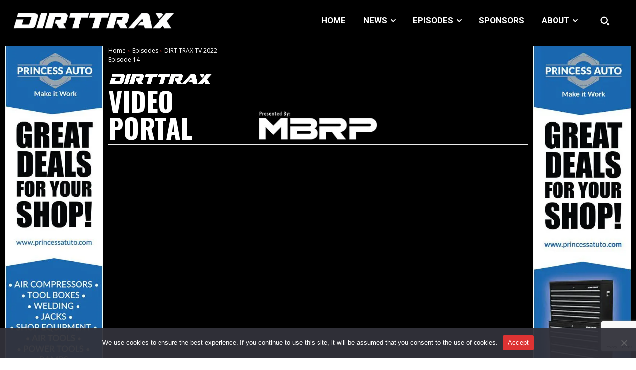

--- FILE ---
content_type: text/html; charset=utf-8
request_url: https://www.google.com/recaptcha/api2/anchor?ar=1&k=6LfbV7gfAAAAAPDX9AGM_06YsfL1ZWyq70Wiug7Z&co=aHR0cHM6Ly93d3cuYXR2bWFnLmNvbTo0NDM.&hl=en&v=N67nZn4AqZkNcbeMu4prBgzg&size=invisible&anchor-ms=20000&execute-ms=30000&cb=u35cjrxgfqgt
body_size: 48822
content:
<!DOCTYPE HTML><html dir="ltr" lang="en"><head><meta http-equiv="Content-Type" content="text/html; charset=UTF-8">
<meta http-equiv="X-UA-Compatible" content="IE=edge">
<title>reCAPTCHA</title>
<style type="text/css">
/* cyrillic-ext */
@font-face {
  font-family: 'Roboto';
  font-style: normal;
  font-weight: 400;
  font-stretch: 100%;
  src: url(//fonts.gstatic.com/s/roboto/v48/KFO7CnqEu92Fr1ME7kSn66aGLdTylUAMa3GUBHMdazTgWw.woff2) format('woff2');
  unicode-range: U+0460-052F, U+1C80-1C8A, U+20B4, U+2DE0-2DFF, U+A640-A69F, U+FE2E-FE2F;
}
/* cyrillic */
@font-face {
  font-family: 'Roboto';
  font-style: normal;
  font-weight: 400;
  font-stretch: 100%;
  src: url(//fonts.gstatic.com/s/roboto/v48/KFO7CnqEu92Fr1ME7kSn66aGLdTylUAMa3iUBHMdazTgWw.woff2) format('woff2');
  unicode-range: U+0301, U+0400-045F, U+0490-0491, U+04B0-04B1, U+2116;
}
/* greek-ext */
@font-face {
  font-family: 'Roboto';
  font-style: normal;
  font-weight: 400;
  font-stretch: 100%;
  src: url(//fonts.gstatic.com/s/roboto/v48/KFO7CnqEu92Fr1ME7kSn66aGLdTylUAMa3CUBHMdazTgWw.woff2) format('woff2');
  unicode-range: U+1F00-1FFF;
}
/* greek */
@font-face {
  font-family: 'Roboto';
  font-style: normal;
  font-weight: 400;
  font-stretch: 100%;
  src: url(//fonts.gstatic.com/s/roboto/v48/KFO7CnqEu92Fr1ME7kSn66aGLdTylUAMa3-UBHMdazTgWw.woff2) format('woff2');
  unicode-range: U+0370-0377, U+037A-037F, U+0384-038A, U+038C, U+038E-03A1, U+03A3-03FF;
}
/* math */
@font-face {
  font-family: 'Roboto';
  font-style: normal;
  font-weight: 400;
  font-stretch: 100%;
  src: url(//fonts.gstatic.com/s/roboto/v48/KFO7CnqEu92Fr1ME7kSn66aGLdTylUAMawCUBHMdazTgWw.woff2) format('woff2');
  unicode-range: U+0302-0303, U+0305, U+0307-0308, U+0310, U+0312, U+0315, U+031A, U+0326-0327, U+032C, U+032F-0330, U+0332-0333, U+0338, U+033A, U+0346, U+034D, U+0391-03A1, U+03A3-03A9, U+03B1-03C9, U+03D1, U+03D5-03D6, U+03F0-03F1, U+03F4-03F5, U+2016-2017, U+2034-2038, U+203C, U+2040, U+2043, U+2047, U+2050, U+2057, U+205F, U+2070-2071, U+2074-208E, U+2090-209C, U+20D0-20DC, U+20E1, U+20E5-20EF, U+2100-2112, U+2114-2115, U+2117-2121, U+2123-214F, U+2190, U+2192, U+2194-21AE, U+21B0-21E5, U+21F1-21F2, U+21F4-2211, U+2213-2214, U+2216-22FF, U+2308-230B, U+2310, U+2319, U+231C-2321, U+2336-237A, U+237C, U+2395, U+239B-23B7, U+23D0, U+23DC-23E1, U+2474-2475, U+25AF, U+25B3, U+25B7, U+25BD, U+25C1, U+25CA, U+25CC, U+25FB, U+266D-266F, U+27C0-27FF, U+2900-2AFF, U+2B0E-2B11, U+2B30-2B4C, U+2BFE, U+3030, U+FF5B, U+FF5D, U+1D400-1D7FF, U+1EE00-1EEFF;
}
/* symbols */
@font-face {
  font-family: 'Roboto';
  font-style: normal;
  font-weight: 400;
  font-stretch: 100%;
  src: url(//fonts.gstatic.com/s/roboto/v48/KFO7CnqEu92Fr1ME7kSn66aGLdTylUAMaxKUBHMdazTgWw.woff2) format('woff2');
  unicode-range: U+0001-000C, U+000E-001F, U+007F-009F, U+20DD-20E0, U+20E2-20E4, U+2150-218F, U+2190, U+2192, U+2194-2199, U+21AF, U+21E6-21F0, U+21F3, U+2218-2219, U+2299, U+22C4-22C6, U+2300-243F, U+2440-244A, U+2460-24FF, U+25A0-27BF, U+2800-28FF, U+2921-2922, U+2981, U+29BF, U+29EB, U+2B00-2BFF, U+4DC0-4DFF, U+FFF9-FFFB, U+10140-1018E, U+10190-1019C, U+101A0, U+101D0-101FD, U+102E0-102FB, U+10E60-10E7E, U+1D2C0-1D2D3, U+1D2E0-1D37F, U+1F000-1F0FF, U+1F100-1F1AD, U+1F1E6-1F1FF, U+1F30D-1F30F, U+1F315, U+1F31C, U+1F31E, U+1F320-1F32C, U+1F336, U+1F378, U+1F37D, U+1F382, U+1F393-1F39F, U+1F3A7-1F3A8, U+1F3AC-1F3AF, U+1F3C2, U+1F3C4-1F3C6, U+1F3CA-1F3CE, U+1F3D4-1F3E0, U+1F3ED, U+1F3F1-1F3F3, U+1F3F5-1F3F7, U+1F408, U+1F415, U+1F41F, U+1F426, U+1F43F, U+1F441-1F442, U+1F444, U+1F446-1F449, U+1F44C-1F44E, U+1F453, U+1F46A, U+1F47D, U+1F4A3, U+1F4B0, U+1F4B3, U+1F4B9, U+1F4BB, U+1F4BF, U+1F4C8-1F4CB, U+1F4D6, U+1F4DA, U+1F4DF, U+1F4E3-1F4E6, U+1F4EA-1F4ED, U+1F4F7, U+1F4F9-1F4FB, U+1F4FD-1F4FE, U+1F503, U+1F507-1F50B, U+1F50D, U+1F512-1F513, U+1F53E-1F54A, U+1F54F-1F5FA, U+1F610, U+1F650-1F67F, U+1F687, U+1F68D, U+1F691, U+1F694, U+1F698, U+1F6AD, U+1F6B2, U+1F6B9-1F6BA, U+1F6BC, U+1F6C6-1F6CF, U+1F6D3-1F6D7, U+1F6E0-1F6EA, U+1F6F0-1F6F3, U+1F6F7-1F6FC, U+1F700-1F7FF, U+1F800-1F80B, U+1F810-1F847, U+1F850-1F859, U+1F860-1F887, U+1F890-1F8AD, U+1F8B0-1F8BB, U+1F8C0-1F8C1, U+1F900-1F90B, U+1F93B, U+1F946, U+1F984, U+1F996, U+1F9E9, U+1FA00-1FA6F, U+1FA70-1FA7C, U+1FA80-1FA89, U+1FA8F-1FAC6, U+1FACE-1FADC, U+1FADF-1FAE9, U+1FAF0-1FAF8, U+1FB00-1FBFF;
}
/* vietnamese */
@font-face {
  font-family: 'Roboto';
  font-style: normal;
  font-weight: 400;
  font-stretch: 100%;
  src: url(//fonts.gstatic.com/s/roboto/v48/KFO7CnqEu92Fr1ME7kSn66aGLdTylUAMa3OUBHMdazTgWw.woff2) format('woff2');
  unicode-range: U+0102-0103, U+0110-0111, U+0128-0129, U+0168-0169, U+01A0-01A1, U+01AF-01B0, U+0300-0301, U+0303-0304, U+0308-0309, U+0323, U+0329, U+1EA0-1EF9, U+20AB;
}
/* latin-ext */
@font-face {
  font-family: 'Roboto';
  font-style: normal;
  font-weight: 400;
  font-stretch: 100%;
  src: url(//fonts.gstatic.com/s/roboto/v48/KFO7CnqEu92Fr1ME7kSn66aGLdTylUAMa3KUBHMdazTgWw.woff2) format('woff2');
  unicode-range: U+0100-02BA, U+02BD-02C5, U+02C7-02CC, U+02CE-02D7, U+02DD-02FF, U+0304, U+0308, U+0329, U+1D00-1DBF, U+1E00-1E9F, U+1EF2-1EFF, U+2020, U+20A0-20AB, U+20AD-20C0, U+2113, U+2C60-2C7F, U+A720-A7FF;
}
/* latin */
@font-face {
  font-family: 'Roboto';
  font-style: normal;
  font-weight: 400;
  font-stretch: 100%;
  src: url(//fonts.gstatic.com/s/roboto/v48/KFO7CnqEu92Fr1ME7kSn66aGLdTylUAMa3yUBHMdazQ.woff2) format('woff2');
  unicode-range: U+0000-00FF, U+0131, U+0152-0153, U+02BB-02BC, U+02C6, U+02DA, U+02DC, U+0304, U+0308, U+0329, U+2000-206F, U+20AC, U+2122, U+2191, U+2193, U+2212, U+2215, U+FEFF, U+FFFD;
}
/* cyrillic-ext */
@font-face {
  font-family: 'Roboto';
  font-style: normal;
  font-weight: 500;
  font-stretch: 100%;
  src: url(//fonts.gstatic.com/s/roboto/v48/KFO7CnqEu92Fr1ME7kSn66aGLdTylUAMa3GUBHMdazTgWw.woff2) format('woff2');
  unicode-range: U+0460-052F, U+1C80-1C8A, U+20B4, U+2DE0-2DFF, U+A640-A69F, U+FE2E-FE2F;
}
/* cyrillic */
@font-face {
  font-family: 'Roboto';
  font-style: normal;
  font-weight: 500;
  font-stretch: 100%;
  src: url(//fonts.gstatic.com/s/roboto/v48/KFO7CnqEu92Fr1ME7kSn66aGLdTylUAMa3iUBHMdazTgWw.woff2) format('woff2');
  unicode-range: U+0301, U+0400-045F, U+0490-0491, U+04B0-04B1, U+2116;
}
/* greek-ext */
@font-face {
  font-family: 'Roboto';
  font-style: normal;
  font-weight: 500;
  font-stretch: 100%;
  src: url(//fonts.gstatic.com/s/roboto/v48/KFO7CnqEu92Fr1ME7kSn66aGLdTylUAMa3CUBHMdazTgWw.woff2) format('woff2');
  unicode-range: U+1F00-1FFF;
}
/* greek */
@font-face {
  font-family: 'Roboto';
  font-style: normal;
  font-weight: 500;
  font-stretch: 100%;
  src: url(//fonts.gstatic.com/s/roboto/v48/KFO7CnqEu92Fr1ME7kSn66aGLdTylUAMa3-UBHMdazTgWw.woff2) format('woff2');
  unicode-range: U+0370-0377, U+037A-037F, U+0384-038A, U+038C, U+038E-03A1, U+03A3-03FF;
}
/* math */
@font-face {
  font-family: 'Roboto';
  font-style: normal;
  font-weight: 500;
  font-stretch: 100%;
  src: url(//fonts.gstatic.com/s/roboto/v48/KFO7CnqEu92Fr1ME7kSn66aGLdTylUAMawCUBHMdazTgWw.woff2) format('woff2');
  unicode-range: U+0302-0303, U+0305, U+0307-0308, U+0310, U+0312, U+0315, U+031A, U+0326-0327, U+032C, U+032F-0330, U+0332-0333, U+0338, U+033A, U+0346, U+034D, U+0391-03A1, U+03A3-03A9, U+03B1-03C9, U+03D1, U+03D5-03D6, U+03F0-03F1, U+03F4-03F5, U+2016-2017, U+2034-2038, U+203C, U+2040, U+2043, U+2047, U+2050, U+2057, U+205F, U+2070-2071, U+2074-208E, U+2090-209C, U+20D0-20DC, U+20E1, U+20E5-20EF, U+2100-2112, U+2114-2115, U+2117-2121, U+2123-214F, U+2190, U+2192, U+2194-21AE, U+21B0-21E5, U+21F1-21F2, U+21F4-2211, U+2213-2214, U+2216-22FF, U+2308-230B, U+2310, U+2319, U+231C-2321, U+2336-237A, U+237C, U+2395, U+239B-23B7, U+23D0, U+23DC-23E1, U+2474-2475, U+25AF, U+25B3, U+25B7, U+25BD, U+25C1, U+25CA, U+25CC, U+25FB, U+266D-266F, U+27C0-27FF, U+2900-2AFF, U+2B0E-2B11, U+2B30-2B4C, U+2BFE, U+3030, U+FF5B, U+FF5D, U+1D400-1D7FF, U+1EE00-1EEFF;
}
/* symbols */
@font-face {
  font-family: 'Roboto';
  font-style: normal;
  font-weight: 500;
  font-stretch: 100%;
  src: url(//fonts.gstatic.com/s/roboto/v48/KFO7CnqEu92Fr1ME7kSn66aGLdTylUAMaxKUBHMdazTgWw.woff2) format('woff2');
  unicode-range: U+0001-000C, U+000E-001F, U+007F-009F, U+20DD-20E0, U+20E2-20E4, U+2150-218F, U+2190, U+2192, U+2194-2199, U+21AF, U+21E6-21F0, U+21F3, U+2218-2219, U+2299, U+22C4-22C6, U+2300-243F, U+2440-244A, U+2460-24FF, U+25A0-27BF, U+2800-28FF, U+2921-2922, U+2981, U+29BF, U+29EB, U+2B00-2BFF, U+4DC0-4DFF, U+FFF9-FFFB, U+10140-1018E, U+10190-1019C, U+101A0, U+101D0-101FD, U+102E0-102FB, U+10E60-10E7E, U+1D2C0-1D2D3, U+1D2E0-1D37F, U+1F000-1F0FF, U+1F100-1F1AD, U+1F1E6-1F1FF, U+1F30D-1F30F, U+1F315, U+1F31C, U+1F31E, U+1F320-1F32C, U+1F336, U+1F378, U+1F37D, U+1F382, U+1F393-1F39F, U+1F3A7-1F3A8, U+1F3AC-1F3AF, U+1F3C2, U+1F3C4-1F3C6, U+1F3CA-1F3CE, U+1F3D4-1F3E0, U+1F3ED, U+1F3F1-1F3F3, U+1F3F5-1F3F7, U+1F408, U+1F415, U+1F41F, U+1F426, U+1F43F, U+1F441-1F442, U+1F444, U+1F446-1F449, U+1F44C-1F44E, U+1F453, U+1F46A, U+1F47D, U+1F4A3, U+1F4B0, U+1F4B3, U+1F4B9, U+1F4BB, U+1F4BF, U+1F4C8-1F4CB, U+1F4D6, U+1F4DA, U+1F4DF, U+1F4E3-1F4E6, U+1F4EA-1F4ED, U+1F4F7, U+1F4F9-1F4FB, U+1F4FD-1F4FE, U+1F503, U+1F507-1F50B, U+1F50D, U+1F512-1F513, U+1F53E-1F54A, U+1F54F-1F5FA, U+1F610, U+1F650-1F67F, U+1F687, U+1F68D, U+1F691, U+1F694, U+1F698, U+1F6AD, U+1F6B2, U+1F6B9-1F6BA, U+1F6BC, U+1F6C6-1F6CF, U+1F6D3-1F6D7, U+1F6E0-1F6EA, U+1F6F0-1F6F3, U+1F6F7-1F6FC, U+1F700-1F7FF, U+1F800-1F80B, U+1F810-1F847, U+1F850-1F859, U+1F860-1F887, U+1F890-1F8AD, U+1F8B0-1F8BB, U+1F8C0-1F8C1, U+1F900-1F90B, U+1F93B, U+1F946, U+1F984, U+1F996, U+1F9E9, U+1FA00-1FA6F, U+1FA70-1FA7C, U+1FA80-1FA89, U+1FA8F-1FAC6, U+1FACE-1FADC, U+1FADF-1FAE9, U+1FAF0-1FAF8, U+1FB00-1FBFF;
}
/* vietnamese */
@font-face {
  font-family: 'Roboto';
  font-style: normal;
  font-weight: 500;
  font-stretch: 100%;
  src: url(//fonts.gstatic.com/s/roboto/v48/KFO7CnqEu92Fr1ME7kSn66aGLdTylUAMa3OUBHMdazTgWw.woff2) format('woff2');
  unicode-range: U+0102-0103, U+0110-0111, U+0128-0129, U+0168-0169, U+01A0-01A1, U+01AF-01B0, U+0300-0301, U+0303-0304, U+0308-0309, U+0323, U+0329, U+1EA0-1EF9, U+20AB;
}
/* latin-ext */
@font-face {
  font-family: 'Roboto';
  font-style: normal;
  font-weight: 500;
  font-stretch: 100%;
  src: url(//fonts.gstatic.com/s/roboto/v48/KFO7CnqEu92Fr1ME7kSn66aGLdTylUAMa3KUBHMdazTgWw.woff2) format('woff2');
  unicode-range: U+0100-02BA, U+02BD-02C5, U+02C7-02CC, U+02CE-02D7, U+02DD-02FF, U+0304, U+0308, U+0329, U+1D00-1DBF, U+1E00-1E9F, U+1EF2-1EFF, U+2020, U+20A0-20AB, U+20AD-20C0, U+2113, U+2C60-2C7F, U+A720-A7FF;
}
/* latin */
@font-face {
  font-family: 'Roboto';
  font-style: normal;
  font-weight: 500;
  font-stretch: 100%;
  src: url(//fonts.gstatic.com/s/roboto/v48/KFO7CnqEu92Fr1ME7kSn66aGLdTylUAMa3yUBHMdazQ.woff2) format('woff2');
  unicode-range: U+0000-00FF, U+0131, U+0152-0153, U+02BB-02BC, U+02C6, U+02DA, U+02DC, U+0304, U+0308, U+0329, U+2000-206F, U+20AC, U+2122, U+2191, U+2193, U+2212, U+2215, U+FEFF, U+FFFD;
}
/* cyrillic-ext */
@font-face {
  font-family: 'Roboto';
  font-style: normal;
  font-weight: 900;
  font-stretch: 100%;
  src: url(//fonts.gstatic.com/s/roboto/v48/KFO7CnqEu92Fr1ME7kSn66aGLdTylUAMa3GUBHMdazTgWw.woff2) format('woff2');
  unicode-range: U+0460-052F, U+1C80-1C8A, U+20B4, U+2DE0-2DFF, U+A640-A69F, U+FE2E-FE2F;
}
/* cyrillic */
@font-face {
  font-family: 'Roboto';
  font-style: normal;
  font-weight: 900;
  font-stretch: 100%;
  src: url(//fonts.gstatic.com/s/roboto/v48/KFO7CnqEu92Fr1ME7kSn66aGLdTylUAMa3iUBHMdazTgWw.woff2) format('woff2');
  unicode-range: U+0301, U+0400-045F, U+0490-0491, U+04B0-04B1, U+2116;
}
/* greek-ext */
@font-face {
  font-family: 'Roboto';
  font-style: normal;
  font-weight: 900;
  font-stretch: 100%;
  src: url(//fonts.gstatic.com/s/roboto/v48/KFO7CnqEu92Fr1ME7kSn66aGLdTylUAMa3CUBHMdazTgWw.woff2) format('woff2');
  unicode-range: U+1F00-1FFF;
}
/* greek */
@font-face {
  font-family: 'Roboto';
  font-style: normal;
  font-weight: 900;
  font-stretch: 100%;
  src: url(//fonts.gstatic.com/s/roboto/v48/KFO7CnqEu92Fr1ME7kSn66aGLdTylUAMa3-UBHMdazTgWw.woff2) format('woff2');
  unicode-range: U+0370-0377, U+037A-037F, U+0384-038A, U+038C, U+038E-03A1, U+03A3-03FF;
}
/* math */
@font-face {
  font-family: 'Roboto';
  font-style: normal;
  font-weight: 900;
  font-stretch: 100%;
  src: url(//fonts.gstatic.com/s/roboto/v48/KFO7CnqEu92Fr1ME7kSn66aGLdTylUAMawCUBHMdazTgWw.woff2) format('woff2');
  unicode-range: U+0302-0303, U+0305, U+0307-0308, U+0310, U+0312, U+0315, U+031A, U+0326-0327, U+032C, U+032F-0330, U+0332-0333, U+0338, U+033A, U+0346, U+034D, U+0391-03A1, U+03A3-03A9, U+03B1-03C9, U+03D1, U+03D5-03D6, U+03F0-03F1, U+03F4-03F5, U+2016-2017, U+2034-2038, U+203C, U+2040, U+2043, U+2047, U+2050, U+2057, U+205F, U+2070-2071, U+2074-208E, U+2090-209C, U+20D0-20DC, U+20E1, U+20E5-20EF, U+2100-2112, U+2114-2115, U+2117-2121, U+2123-214F, U+2190, U+2192, U+2194-21AE, U+21B0-21E5, U+21F1-21F2, U+21F4-2211, U+2213-2214, U+2216-22FF, U+2308-230B, U+2310, U+2319, U+231C-2321, U+2336-237A, U+237C, U+2395, U+239B-23B7, U+23D0, U+23DC-23E1, U+2474-2475, U+25AF, U+25B3, U+25B7, U+25BD, U+25C1, U+25CA, U+25CC, U+25FB, U+266D-266F, U+27C0-27FF, U+2900-2AFF, U+2B0E-2B11, U+2B30-2B4C, U+2BFE, U+3030, U+FF5B, U+FF5D, U+1D400-1D7FF, U+1EE00-1EEFF;
}
/* symbols */
@font-face {
  font-family: 'Roboto';
  font-style: normal;
  font-weight: 900;
  font-stretch: 100%;
  src: url(//fonts.gstatic.com/s/roboto/v48/KFO7CnqEu92Fr1ME7kSn66aGLdTylUAMaxKUBHMdazTgWw.woff2) format('woff2');
  unicode-range: U+0001-000C, U+000E-001F, U+007F-009F, U+20DD-20E0, U+20E2-20E4, U+2150-218F, U+2190, U+2192, U+2194-2199, U+21AF, U+21E6-21F0, U+21F3, U+2218-2219, U+2299, U+22C4-22C6, U+2300-243F, U+2440-244A, U+2460-24FF, U+25A0-27BF, U+2800-28FF, U+2921-2922, U+2981, U+29BF, U+29EB, U+2B00-2BFF, U+4DC0-4DFF, U+FFF9-FFFB, U+10140-1018E, U+10190-1019C, U+101A0, U+101D0-101FD, U+102E0-102FB, U+10E60-10E7E, U+1D2C0-1D2D3, U+1D2E0-1D37F, U+1F000-1F0FF, U+1F100-1F1AD, U+1F1E6-1F1FF, U+1F30D-1F30F, U+1F315, U+1F31C, U+1F31E, U+1F320-1F32C, U+1F336, U+1F378, U+1F37D, U+1F382, U+1F393-1F39F, U+1F3A7-1F3A8, U+1F3AC-1F3AF, U+1F3C2, U+1F3C4-1F3C6, U+1F3CA-1F3CE, U+1F3D4-1F3E0, U+1F3ED, U+1F3F1-1F3F3, U+1F3F5-1F3F7, U+1F408, U+1F415, U+1F41F, U+1F426, U+1F43F, U+1F441-1F442, U+1F444, U+1F446-1F449, U+1F44C-1F44E, U+1F453, U+1F46A, U+1F47D, U+1F4A3, U+1F4B0, U+1F4B3, U+1F4B9, U+1F4BB, U+1F4BF, U+1F4C8-1F4CB, U+1F4D6, U+1F4DA, U+1F4DF, U+1F4E3-1F4E6, U+1F4EA-1F4ED, U+1F4F7, U+1F4F9-1F4FB, U+1F4FD-1F4FE, U+1F503, U+1F507-1F50B, U+1F50D, U+1F512-1F513, U+1F53E-1F54A, U+1F54F-1F5FA, U+1F610, U+1F650-1F67F, U+1F687, U+1F68D, U+1F691, U+1F694, U+1F698, U+1F6AD, U+1F6B2, U+1F6B9-1F6BA, U+1F6BC, U+1F6C6-1F6CF, U+1F6D3-1F6D7, U+1F6E0-1F6EA, U+1F6F0-1F6F3, U+1F6F7-1F6FC, U+1F700-1F7FF, U+1F800-1F80B, U+1F810-1F847, U+1F850-1F859, U+1F860-1F887, U+1F890-1F8AD, U+1F8B0-1F8BB, U+1F8C0-1F8C1, U+1F900-1F90B, U+1F93B, U+1F946, U+1F984, U+1F996, U+1F9E9, U+1FA00-1FA6F, U+1FA70-1FA7C, U+1FA80-1FA89, U+1FA8F-1FAC6, U+1FACE-1FADC, U+1FADF-1FAE9, U+1FAF0-1FAF8, U+1FB00-1FBFF;
}
/* vietnamese */
@font-face {
  font-family: 'Roboto';
  font-style: normal;
  font-weight: 900;
  font-stretch: 100%;
  src: url(//fonts.gstatic.com/s/roboto/v48/KFO7CnqEu92Fr1ME7kSn66aGLdTylUAMa3OUBHMdazTgWw.woff2) format('woff2');
  unicode-range: U+0102-0103, U+0110-0111, U+0128-0129, U+0168-0169, U+01A0-01A1, U+01AF-01B0, U+0300-0301, U+0303-0304, U+0308-0309, U+0323, U+0329, U+1EA0-1EF9, U+20AB;
}
/* latin-ext */
@font-face {
  font-family: 'Roboto';
  font-style: normal;
  font-weight: 900;
  font-stretch: 100%;
  src: url(//fonts.gstatic.com/s/roboto/v48/KFO7CnqEu92Fr1ME7kSn66aGLdTylUAMa3KUBHMdazTgWw.woff2) format('woff2');
  unicode-range: U+0100-02BA, U+02BD-02C5, U+02C7-02CC, U+02CE-02D7, U+02DD-02FF, U+0304, U+0308, U+0329, U+1D00-1DBF, U+1E00-1E9F, U+1EF2-1EFF, U+2020, U+20A0-20AB, U+20AD-20C0, U+2113, U+2C60-2C7F, U+A720-A7FF;
}
/* latin */
@font-face {
  font-family: 'Roboto';
  font-style: normal;
  font-weight: 900;
  font-stretch: 100%;
  src: url(//fonts.gstatic.com/s/roboto/v48/KFO7CnqEu92Fr1ME7kSn66aGLdTylUAMa3yUBHMdazQ.woff2) format('woff2');
  unicode-range: U+0000-00FF, U+0131, U+0152-0153, U+02BB-02BC, U+02C6, U+02DA, U+02DC, U+0304, U+0308, U+0329, U+2000-206F, U+20AC, U+2122, U+2191, U+2193, U+2212, U+2215, U+FEFF, U+FFFD;
}

</style>
<link rel="stylesheet" type="text/css" href="https://www.gstatic.com/recaptcha/releases/N67nZn4AqZkNcbeMu4prBgzg/styles__ltr.css">
<script nonce="QwL-UFAUexqwBRpjyMOKMg" type="text/javascript">window['__recaptcha_api'] = 'https://www.google.com/recaptcha/api2/';</script>
<script type="text/javascript" src="https://www.gstatic.com/recaptcha/releases/N67nZn4AqZkNcbeMu4prBgzg/recaptcha__en.js" nonce="QwL-UFAUexqwBRpjyMOKMg">
      
    </script></head>
<body><div id="rc-anchor-alert" class="rc-anchor-alert"></div>
<input type="hidden" id="recaptcha-token" value="[base64]">
<script type="text/javascript" nonce="QwL-UFAUexqwBRpjyMOKMg">
      recaptcha.anchor.Main.init("[\x22ainput\x22,[\x22bgdata\x22,\x22\x22,\[base64]/[base64]/[base64]/ZyhXLGgpOnEoW04sMjEsbF0sVywwKSxoKSxmYWxzZSxmYWxzZSl9Y2F0Y2goayl7RygzNTgsVyk/[base64]/[base64]/[base64]/[base64]/[base64]/[base64]/[base64]/bmV3IEJbT10oRFswXSk6dz09Mj9uZXcgQltPXShEWzBdLERbMV0pOnc9PTM/bmV3IEJbT10oRFswXSxEWzFdLERbMl0pOnc9PTQ/[base64]/[base64]/[base64]/[base64]/[base64]\\u003d\x22,\[base64]\\u003d\\u003d\x22,\x22wpXChMKaSzLDgsOBw4cew4jDnsKaw59wS0LDq8KPIwHCnsKOwq50UTxPw7N2LsOnw5DCrsOCH1Q9wq4RdsOGwpdtCRhAw6ZpYV3DssKpXx/DhmMhc8OLwrrClsO9w53DqMO0w7Nsw5nDrcKcwoxCw5zDlcOzwo7ChsOVRhgJw4bCkMOxw6nDlzwfHQdww5/DsMOuBH/DoH/[base64]/w75RwqjCjsKcwosKBMKFdj3Cgj/CnTzChhDDpGcrw4/DssKyJCIbw5cZbMOKwrQ0c8O6f3h3bsOaM8OVZcOwwoDCjEDCkEg+NMOkJRjCnsK6wobDr0hcwqptKcOCI8OPw7XDgQB8w6zDiG5Ww5DCksKiwqDDnsOUwq3CjWjDsDZXw63CgxHCs8KpAlgRw6jDrsKLLlrCp8KZw5UgM1rDrnLClMKhwqLCpQE/wqPClAzCusOhw5wwwoAXw4DDgA0OFMKPw6jDn1YjC8OPTMK/OR7Du8KWVjzCgMK3w7M7wr0kIxHCuMOxwrMvbMObwr4vVMONVcOgEMOoPSZtw5EFwpFPw4vDl2vDjCvCosOPwp/ClcKhOsKGw6/CphnDrMOWQcOXaWUrGxoKJMKRwrvCqBwJw4/ClknCoCvCkht/wrLDv8KCw6dlCGstw4bCrkHDnMK3Jlw+w49+f8KRw4YmwrJxw5TDlFHDgERcw4UzwrMpw5XDj8O0woXDl8KOw40nKcKCw6TCmz7DisOtfUPCtVXCpcO9EQzCqcK5al3CqMOtwp0JGjoWwqfDknA7bsOXScOSwqfChSPCmcKHWcOywp/DpyNnCTHCmRvDqMK2wrdCwqjCscOAwqLDvwDDosKcw5TCkC43wq3CgQvDk8KHCzMNCSTDkcOMdhjDmsKTwrcJw4nCjkosw75sw67CriXCosO2w6rCrMOVEMOABcOzJMO/[base64]/DrX1tw57CosKzBMK9wr/CgMKpwrEeH8OIEsK0wrZKw6MfSxcLQgnDnsOMw73DownCrV7DqETDn1Y8UFIadw/[base64]/w5vCg8Kmw6HDqWPDrC3DpEZ6w6pywpJxwozCpAZfwrXCuT8/[base64]/CjE19RTbCrcKVwqnDiFFmwpxRwpTCin9Uw6rCv3LDgsKDw7dbw7HDicOswpsibcOCHcOZwozDqMK/wolKSVgSw75Cw7nChibCiRghUz8AJHnDr8KCd8KNw7pmD8KSCMOGFhAXfcK+GEY2wqI5woY7WcKKCMOnwrrCiybCpFIhQsKjwrDDhAddQ8KnEMOVKnk0wq/DqsOaE3LDgMKGw5QJfzbDncK6w7BIVMO+fwvDmgNIwox8wr7DqcOhR8O9worCnMKmwpnCkkFqw5LCssKqD3LDrcKJw4ZEBcK2OhM2CMK8UMOTw4LDnVcDE8OgVcOcw4LCsgrChsO/[base64]/wonCkAZIw6YBwp/Dl0N7wrVbMVnCvcKLw55VHH8KwqPCpsOROnBrHsKqw5Uhw4xibSJKZsOowqFaYEZwY2wow6JaTcOyw4dTwpltwofCvsKewp1DPcKsVlrDsMOAw7bCk8KOw59eKsO2RMOIw4fCnRFeNcKhw5jDj8Kpwr4pwqfDnQ40cMKYfE4/[base64]/CqMOfAsK4wqVswo7DscKqTjrDjTwCw5jClXcDRcK8FUd3w7vCuMO3w4vDlMKFAXPDugsrMsOCCMK0bsO9w7ViBBDCoMORw7nCvMODwpjCkcKXw50PDcKRwp7DkMOuPCXCkMKSWcO/w4Bgwr/CnsKnwqxfE8OpQsOjwpIXwqvChcO9SVDDhMKRw4DDjHQHwoc/QMOqwrR0flDDgcKJO3BGw4jDgGVgwq/DnXfClgvDkyXCsSYrwpzDpMKAw47CicOfwqc3YsOufMKPTMKcFW3CrMKSAR9PwoDDtWVPwqQwZQ1bJUAkw4PCl8OIwprDocKvwqJ+wosSRREuwploWTjCucOjwovDr8K+w7rDqAfDlk0Ow6XCuMO2LcKTfyjDnXPDh0PCi8KHWgwtbW/CnH3DlMKpwpZJcSJQw5bChyJeREbCsDvDuV8RWxrCucKiFcOLFg9FwqpYFMOww50/[base64]/Dr8Oew6ssYlbDrjF0w7nCtljCvsKNX8KGOMKFIj3CocKkU3LDi3YRUMOjdcOiwqA5w50QGBdVwqliw68LRcOQO8KHw40lHMOrw4bDu8O+DRYDw5NNw6/Csx5hw7rDosKIHDDDnMKrw7EwIsORDcK6wo3DkMOPA8ONUANWwpYFesODYcKyw6nDmh48wpVtBwh+wqbDq8OFL8O5wpwAw7fDqMO3wqLCjiRbAsKxQsO4fATDoVrCtsOrwqHDpsK9wr/[base64]/[base64]/DscOcIEJRaGtFwqHCijY/eMKfDsORL8Kbw4MSwqjDpX9Wwq9Rw55Lw45GX0QTw400aX4cGsK7AcKnDE0BwrzDmcO+w7/CtTIrecKTRBzCtMOyK8K1ZknCmMOGwow/EMOjb8Ozw5ksN8KILcKSw6w1w7R8wpDDkcOowrLCvhvDmsKNw5tRJMKXPMOeO8OXQjrDncOwaFZ+chJaw4lZwq3ChsOkwqoqwp3CmRg1wqnCpMOwwpXClMKAwqbCk8OzY8KgCMOreU8/D8KDbsKRU8KAw7cywoZFYBkMYMKcw6YTcsOjw5jDv8Ofw50GYQbCg8O7U8Oew7nDiW3CijQ4w4wYwpxlw6kdD8KEHsKMw7wQaFnDhU/CuGrCo8OsejlAdWwGw4/CvlNGPMKCwp14wrMYworCjmDDrsO3JcKPR8KSecOdwoo6wqY7X00jGhhVwp4cw74ww7EXVQPDk8KGecOhw5p+wpTClMKnw4/CqmIOwozCvcKnYsKMwoLCo8KtJX7Cl1DDmsKLwpPDncOFa8O2JQbCtsO+wpjDnATDhsOCPynDo8KeXG9lw6c2w5TClF7DqyzCjcK6w4wjWkfDjE/[base64]/CmQJtP0Iww5jDksOJCBbCj8KJBnvCn8KfYwbDvwjDs33DlTrCusK4w6Mew6bCn3hWdG3Dq8OmZcOwwot2KXLCj8K9PAExwrk3HyASPkcQw7fCosK8wodzwp3CvsOuHMOHCsKqAwXDqsKaBMOtGMOLw5BTHAPCmsOlBsO5IMKqwoptPDJkwpfDjU4LN8Ojwq/DiMKpwr9dw4/DgxhOHwJmDMK6AsK3wrlNw4pHP8KXRmwvwp/CvEfCtWTCmsKPwrTDi8KiwoJew5JKFsKkwpnCl8KqBELClxoVwprDhnQDw70xesKpTMKgClovwqtuIcK4w6/CqMO8LMOnfcO4wo0BX1nCksKjLMKee8KhMGwOwq9Hw7F7bcO5wpzDssO3wqdxF8KUaygew7orw4XCllbCqsKTwowYwrvCt8OOLcKXEsOIdA9NwoB4HSzDs8K5HFVTw5LCoMKOOMOZfQ/DqVbDvSZNYcKeS8O7bcO8DMKRcsOLJsOuw57DnQ/DjnjDucKLJ2bCg1fCncKWUMKhwpHDssO8w7Iwwq3CjT5UIX7DrMKIw6HDkSvCjcKTwpIddMOvAsOsVMKkwqdyw5/Dqm3DqR7CkFnDghnDoynDosK9woJPw6DDl8OowqRTwqhnwoIowr4pw7rDkcKFXCrDoi3DmT/DnMOuQMO+HsOGKMOfNMOrBMKYaTV5QFXCnMKoEsOQwqY2MR9yBMOvwr8fLMOKOsO8PsKiwpHDlsOawqArecOoET7DqRLDl1DCsE7DulUHwqEVWGouCMK/wrjDj3bDhGgnw67CrEvDnsOId8KVwoMtwofDq8K9wo0XwoLCusKlw5F2w7pDwqTDucO2w4nCvyzDuQ3DmMOhcyTDj8KYMMOiw7LCulbDl8Obw4RXLMO/[base64]/KiRsJMKYw5gswrTCusOcQcK6cwwmwoPDkz/CrXYyKGTDosOOwro8woN0wpvDn0fCu8OrPMOVwoYla8OJKMKAwqPDnncDZ8ObXVzDuRbCrwhpcsOsw6nCr2doUcODwqlgCMKBZxLCkcOdY8KHcMK5JgTCscKkHsOYPiBTSGrCgcKhG8Kpw45/[base64]/CgTtfwq7DmcKWawjCvhQww7LCpsK/[base64]/CqXHCjsKdJivCp0LDkcKbSBnCusK8X0DCvMOgQh0qw43CpSfDj8OcVMOBWD/Cm8OUw7rDqMK8w5/CpnAYLmFiQcOxHXVHw6Y+QsOow4BRE0k4w7XChSlSLwRYwq/[base64]/DqEPClsKEaiITMzvDp8KRJcOgfThGFAY8PW3DmMOwRVhQIAluwoDDvH/DkcKtw5Zrw5jCk35lwosowoZWY1DDsMK8UMOSwrDDhcOeZ8O9CcOhPxRlYypmDjpuwrHCoHDCmlssZyrDucKtNGzDssKfUnrCgAcHU8KKTFbDpsKIwr/[base64]/CMOtOGzDqcK6WTAgSkwiR8OMOX8Sw79hW8KBw4Idw4jCulA4wqnClsKow7DDrMKQCcKLKyweGUktKHvCu8K8M1kLBMKVUwfDssOWw5nCtVkxw5zDisO8fCddwrQeK8K6Q8K3eD/[base64]/[base64]/DpcOXwp7Dj1TDg1kRAsOuw4jDjcKrP8KWw70xworDpcKDwoFvwrssw6tcBsO3wpBbVMOUw7JOw4dQOMKww5Q2wp/[base64]/DvEjDk8Kow6FXwq18w5nCu3/DjcOdw4bDvcOrRkYKw5TCqFTCmsOHXCjDs8OeP8K3wrbCkzvCkcO5KMOwJ2fChnVAwo3DlcKPVMOiwpXCtcOtw6rDlBMTw5jCuDwTwqNLwqlOwoLCvMO0IjnDoFdoHCgHYBlMMsOfwrkoBsOswqp/w5jDpsKPMMO/[base64]/[base64]/e8KmFw1TwonDiMO0Ay3DrX1RRcO1elXDmsOMwoAhLsO4wqVFw7PDisOUBBgvw7XCjMK0ZxkZw4rClw/Dkl3CssOEEsOnYBkPw67CuDvCqmDCtTQ7w5QOacOmwpnCh0wbwot3wpQuRcOywqk8HyHDkw7DlcKgwpthLcKJw6tYw6hiwoJGw7ZVwpwHw4LCncKnVVnCjFxmw7YwwrTDkF/DkmJjw7NdwrhWw783w5/CuyY/ScK5WMO2wr/CkcOkw61GwrzDg8O3w4nDkCQqwqcGwqXDt2TCmE7DlX7ChifClsOKw53Dn8OQY1ZDwr8pwovDgkzCgMKEwoLDlD1wMl3DvsOAZWolLsK0eEAywq3DoxnCv8KAFmnCg8OULsKTw7jDhMOmw6/DtcKVwq/CrhFiw7h8H8KzwpEDwpFdw5/[base64]/CtcOWesOtwpzCgGHCjiUZw7zCmxpnwozChsOuwpXClcOpQsODwrHClEzCiEvCnU1fw4PDnn/CksKaByY0QcOhw4fDlyF6CEXDm8O9GcK3woTDhSbDnMOSNMOGI1hPR8OzCsO5Jgc/Q8KWDsKNwoXDgsKgwrTDvgZkw7VXw73DosKIOsK3d8KYCsOmP8Onf8Kpw53DpGHDnE/Dli14BcOQwp/ClcOgwqDCuMK2OMO6woPCpmw6MRHCmyTDgkFaA8KIw4DDminDq2MDFsOqwqNNwpZAZw3Csn4MS8KawqPChcOdw4BGbsKQBsKowq95wocvwqTDrcKDwpAbc03CpsK/wpoAwoIXDMOgdMOhw5rDowh7fsOAB8Kqw5/Dh8ORQQRuw4zDhSPDpCXCiFRPMnYIATDDusOyJioMwrLCrUfDmFDCt8KnwrfDiMKqdCjClTXCmBtBdGnCukzCkkXCksOgTjnDg8KGw5zDoUZJw4N/w6zCrBrDhsKVIsOvwovDt8OGw7/DqRBxw4jCuwt4w7jDtcO7wpbCih5fwpvCqyzCkMKPEcO5wq/CmFwLwpZeeX7CgcKfwqAMw6REckNHw4TDgm5EwrhCwqvDp1QqOjRkw7sewo/Cpn0MwqlQw5fDsnDDtcOcCMOew6nDucKjW8OKw4QhTcO9wrw/[base64]/DihrCg3LCpHTDsHfDtj7Ck8Oiwo9ZWsOHdScWLcORdMOBGhpKeVjCqz7CtcKOwoHCkHEJwqIRYUYSw7AJwogNwqjCpEjCt1saw60AdTLCqMKtw7fDgsO0PnoGa8K7BiQXwq0zNMKiZ8O2I8KVw6l2wpvDicKDw5cAw6lbH8OVw5DCgEjDhi5Kw4PCmsO4F8K/wopuL3fDkwTDqMKVQcOoLsKHbDHCk1pkM8KBw5rCksOSwrx3w6zCkMK6LMO5PFNfWcKFSjk2GFzCo8KOw5wTwpTDsA/[base64]/DqCDCrV5yN0kgw5PDkjZawpFBwok/w5ReJ8O8w4XDhGHCtsO+w6nDtsOlw7xrP8OFwpkQw7oiwqtfe8O8AcOSw7rDgcKRw5XDnX7CjsKnw5rDu8Kaw5haKFIkw6jDnEbDi8OcICUkOsOqc1Viw5jDqsOOw4vDnBtSwrE4w7xSw4XDv8KsLRY0woLDi8O8QMOWw41OFh/CosOyDywcw7VZQ8KxwrjCmDHCp2PCoMOrJmfDlcO5w67DmsO8WWzCkMOtw6IGemHCqsK+wo0PwoXCgVA5bHfDmjDCkMOZcBjCo8KcMVNcAcOzMMK5e8Kcwrsaw7/DhD5JDsOWFcO6I8ObB8K8WRDCkmfCmBPDkcKiKMO4OcKXw4I8bcKyLcKqwoV6wqZlWXIVfsKbSgPCjcKiwpzDh8KTw77ClsOAFcKlZsOnXsOPFcOMwq8ewrbCojXDtEVreFPCgMOTfWfDhCMCfkTDp24jwq05EMKHflbCujZKwpMywojCog7CvMO6w7Ylwq03w7IoUQ/DnMOAwqt8XWB9wpDCvDXCocOCE8Oof8OnwofCgAhiRw1+Ky3Co3DDpwvDpWLDh1QqQQwwasKfHAzChWTCuX7Dh8KJw7/DjMOGJMK/wr4MYcOfJsOLw47CgiLClU9YLMK2w6YpPH4SRE4IL8O1bWvDp8KRw6A5w4AIwptCPxzDhw7Cp8Ocw7/Cu3Arw4nChXx7w7XDkBrDkiMgNQnDpsKPw7fCuMKDwqFhw5HDphPCisOEw7/CtnnDnD7Cq8OrYCVuG8OXwqt/wr7Do2FKw49IwptkKcOYw4Q4TTzCq8KvwrRBwoFNecOnM8KvwoxHwpcmw4lGw4DCuyTDlMKeZF7DvxFWw5fDgMOnw45xBRLCn8OZw5VywpsuHx/[base64]/CuRPDv8KQw49sPEJlwoDDgMOvbcOWP8KkDcKxwrUmS2syeC0cYH/DujfDplvDucKFwrXCkDPDncOYHMKyQ8OrEBgnwroePFECwoA+wpjCocOBwoZUZ1LCoMOnwr/DlmvDlMOzwoJpQ8O6wqNIKMOCehnCoiN8woFDfnrCoSjCrD7Ck8OebMKnNUPCv8O4wrLDgxVAw7zCrMKAwr3Cs8O5RMKNHmxUCcKLw4p7GxTCgkLCt37DtcO8FX9iwotuVBJke8KAwobCs8O/TUvDjB92bH8GNkvCgHc5MzjDhWDDthF/[base64]/Dv8OHw5DChx/Ci8KQUMKIw5Qyw6nDnsKMw65EEcOkQMOHw5vCszZnLBfDmznCp3HDh8K0XcOyLjEGw59oE1/Cq8KHKcKBw6c3wocWw5wywofDuMK/[base64]/DosOYwqjCghfDosOlI01PQwByw4jDiRnDoMKzQsO4K8ODw7LCrsOoUMKGw43ChlrDpsOYdMO2H0zDpgICwq4swr5FDcK3wrvCsTMNwrN9LzFiwp3CnE3DhcK3V8Kww6nDmX53SD/DvmVpRmjCvwpSwqV/[base64]/wrofw5YgwoZ2ZMOkAhzDn8KZOsKfDjB/w4zDsAHCicK+w5cGw58tRMOdw5Jtw5ZwwqzDmsO4wo85TSF/wq/CkMKmJcKrIRTChBAXw6HCrcK0wrMFAAstw53DrcO+aQlHwq7Du8KseMO2w6TDiGB6enbCgcO4WcKJw6fDgw7Ci8O9wo3Ct8OPd1x+NsK9wpEqwp3CvcKtwq/DuQDDkcKyw6wUd8OfwqtVHcKfwpgqIcKyGMKBw7NXDcKbCMOuwo/Dm3UXw7liwo4Hw6wlF8OywpBnw7EUwq9hwrTCq8OtwolHG1bDjcKpw5QPT8Kpw4c7woUgw7LCvmvChXp3wpfDjcOsw6hzw7QdJsKFR8K9wrLCkAfCgXrDvS7DmcKQcMO8acOHG8KDM8KGw7kEw5bCu8KEw6rCpsOGw73Dl8OWUA52w7l0U8OgXT/DosKMPgjDlTtgXsOmD8KNKsKKw4N9w5oUw4RFw6JkGkYzTjbCtV0mwp3DocKHTS7DlyDDscObwpVswoDDm1XCrsO4MMKcIDcYAsOTYcKvM3vDmUTDsBJoOMKcwqzDrMKlw4nDjzHDucKmw4jDinfDqiBFwqV0w7pMwp03w7jDo8KNwpXDt8Ovwrt/[base64]/Co8OJwrbDrsKVw7nDmcO/w7sMw5XChTjCgcKGacOLwo1Pw5xFw7lyIsOGbWHCpRZow6DCrMOoR3PCqB9Owpg1HcOfw4nDgkvCs8KgTArDgsKUDGXDjMOFIA3DlgfDvD09T8KUwr98w6/DsnfCj8K+wqHDtMKmMcOCwqhzwoLDr8OVwoBTw7bCssKeTMOGw5Q1RsOveRxQwqDChMK/wo8RHFzDtE7DtCcYK3xEw4fChMK/wofCqsK5CMKtw5fDqRMLcsKZw65Xw5zCgcK1IDTChMKRwrTCqzUfw6XCqhtwwo0ZDcK4w7oNHcODCsK6ccOVPsOow5jDkV3CncOJSio6P0XDrMOoXcKNDFU/WQIiwpZKwo5NdsOfw50STQ1hEcO1T8Oww53DhyzDgcOPwrDDqDbCpD/Dt8KhXMOxwoQQf8KgRMKSTxzDj8OowrzDuWcfwo3DuMKHeRLCqMKjwoLCuTfDtcKSSVM2w7V3LsO7wp8aw67DhDTDphYadcODwqEkecKDTEnCiBpLw6/CgcOfDcKQwq/CkH/[base64]/GcOzw5LDilvClgjCgcOfwoAwwo/[base64]/CkMK+UFbDmcKWw5NzwpPDkRHDpylTwqg2SMOsw78ew5hFccOdImxSX2cleMOgZFgGTsOOw4soQh/DhRzCiiEyDG4+w5DDqcK+QcKDwqI/[base64]/WWoGQ8O3AsOaw7zCqMK6akNlw4PDq1LCmHXCm8K9wp/DkRgYw7AJcGfCgkbDhMORw7giJXEVexXCmHzCgR/[base64]/[base64]/Dp8OHwpXDpsKkMlTDj8KhwrfChURCbWnCtcKlMcKlP3XDj8ORAsOpGnLDisOlKcOTYRHDq8KmK8ODw54Fw599wrrCg8OCGMKew5EKw5h2d1TCrsOtZcOewrXCvMO9w55Gw4HCqsK8J2IXw4DDnMK+wod7w6/DlsKVw5knwr7Cv1bDhllVawFNw6hFwqrCtV/DnDLCvEUSW089P8OhWsOYwoPCsh3DkRLCuMOGd3oYVcKQATcVw4VKXzFjwrg9wq/CpsKaw4nDqMOWXW5qw7zCkcOiw5M5VMKFYwjDncOcw54fwpt8eDrDksOzDAJFNinDjCrChyIUw5oRwqYgJsOewqwjfMOzw7srXMO/w6I6ClQgNyBgwqLCiQoNWSzCknIkH8KRWgEIPlp9Qx8/HsOqw4DCucKow4Bew5skR8KWNcOQwqV1wpnDp8OrM1M2VnrCnsOrw5t8U8Oxwo3CmFZhw4zDmg/CqMKsVcKAw4B4XRA9AHhbwptFJwfDscKBesOKfsKiNcKIw7bDqMKbbmx/HlvCgsOISm3CriLDgUo6w5pdQsOxwrtBw5jCm2t2w4fDi8KrwoR+B8K6wqnCnFfDvMKNw55gCy0BwoTCocK5w6HCjhM3CmAXMjHDt8K3wrLCvcO/wr9Pw7AFw5TCnsKDw5USc0/[base64]/DtcOPw7RZD8OYV8OUPSXCgCzChsKVN1fDqMKCEsK8JGvDrMO8Jx8Ow7PDkcKoJ8OZOnPCtj7DpcKRwpXDhUEAXWkHwpUcwqdsw7jCu17DhMKAwrnDtyIgOQ05wrEMJQkYWm/[base64]/DncKUwobCmcKBw7rDlsOsW8OoOMOFwrp+wpXDhsKYwpA+wpPDrcKVV0PCgD8KwqLDtCbCsGvCucKKwrw/wqvCoDXCnwVBLcOhw7TCncOLPSXCiMO/[base64]/CuTDCv3EOwo3CqnnDjcKBwqAew7LDnE3CrxFRwq89wrfCrhQpw4cVw6HDiQjCkXJbcntQbHtVwpbCisKIc8KFYmMEecOHw5zCnMOyw6nDrcOGw4gofizDrWNaw4dTYsKcwqzDjWbCnsKxw68swpLCl8K6QULDp8KPw6/Cun4qOTbCksODwpskNntYMsOyw4/Ck8OPNngwwrHClMOsw6bCrMKbwqEwG8KrYcOcw5MOw5zDiX5XbR5tF8ODf3vDtcO7VGY2w4PCjsKew50PLkLCiSrDnsKmecO6YlrDjBtKwptyP3jCk8OcGsOXQB5XYsOAIjRfw7E6woLCg8KGfhLCmillw4fDiMOlwoUpwo/CqcOWwofDuWjDhQNsw7fCuMOewoFEAUFUwqZOw4Ezw6bDpV5wX2TCugHDvTd2JyIwHMO0QX5VwoV2aiJzRSnCil0nwqTDk8K/w5sOASTCjnlgwqZHw4XCuSw1fcKkOmpaw6ppbsOzw5o9w6XCtncdw7LDq8KZNDLDiyXDhT9OwrAdU8OZw5wEw77CjMOdwpPDuzIYZMODDsOSJgPCpCHDhMOTwqxFS8Odw7kRSsOAwoR1wqhGfsKXBHzDoRXCsMKjHgMWw5VtRy/ChhhlwoHClsOsYsKuQMOVBsKBwpHCjMKWwpwGw5BXHl/DrVR5ZF1gw4U4S8KQwo0pwofDrhdEL8OxBTRHZ8OewpXDmCtLwopSLFTDqgjCrw3CrTbDp8KSdMOnwr0kEjhEw559w697wrFNc3rCkcO3QQnDiR5GCcKRw7/CoypYRS/[base64]/[base64]/[base64]/Cg8Kzw6kOwoHCgVXDm8OdwoEbwpHDtcKdI8KBJsO5FyHCnCY4w7HCvsOzwpbDg8OpEsOvPz4cwqsiGGTDksOLwptgw4PDmlnDhnTDi8O9Z8O5w4Mnw6tKfmzCt0LDmStvdhDCkF7DpcK7EQzCjlA4w4HDgMKRw4TDjTZvwqRyU3/[base64]/CpcKcw5XDmn5Ta8Kiw6fDrsOKSsOSwp4mwpjDscOXQMONScOZw6jDmcOdOUoDwog7PcKbN8Obw5vDo8KdMhZ3F8KKSsOUw4klwq/[base64]/DklzDvBjCsydsPRdrw7LCiWdAw5zCm8OHw5nDvmUow7xaEVXCpQVuwoHCp8OiKCfCscO+QgzDmD3Cj8O2w7vDo8KYwojDpsKCeF/[base64]/[base64]/w7slw44tw7LCgUxUSMOcw4zDh8O+wrMKwrXConbDqMO2bsKGKH0eY3jCh8OMw5rDgsKEwovCpxnDmHIIwq4YWcOgwo3DpzLCoMKKa8KEeAXDjcOZd0J5wr7DqcO2amXCojsYwoXDgFEaDXsmF0Y4wotMZCxgw7rChixkQ3rDnX7Cr8OlwqpAw5/[base64]/[base64]/CuDTDh8Klw7cdwrE5w4HCilIeM23Cp8Kuw7nCpcKmw5vChxweIkAow68hw4DCl2NXUHbClSnCoMKAw5zDmm3CmMO0Uj3Dj8KvT0zClsOFw6IvQ8O7w7DCsVzDucO9EsKOX8OZwobDrFLCksKPHcOuw7LDl1ULw4BOLsOnwpXDhBl/wpwnw7rCj0fDqAE7w77Cii3DuT8RVMKMJgrCgVNZJMKNEW8QPsKsLsKYVgPChy7Do8O9bRlow7lxwpciM8K5w4LCu8KFSV/Cj8Ojw4UMw5cJwq9jfE/Cg8KkwqYBw6jCtC7CnTLDosOUF8KBEjpqd29xw6rDs08Bw6nCtsOXwrfDoWoWdGfCvcORPcKkwoBZVUAPUsKkGMONHw9AU3TCosOYaFx1wr1Hwqx4FMKDw43Dv8OqF8O0w48HQ8Ofwq7CjV/Dqh1HGg9eOcO+wqglw6JYdwwPw77DoxfCg8OJNMKFew3Ck8Kkw7M8w49VWsOyNX7DpUDCtcKGwqFqRMKBWUYQw4PCjMOXw4Bfw57Ds8KgW8OHAg1cw45GfFZzwqouwqHClDTCjB3CmcK5w7rDpcKGfG/[base64]/CozLDocKvwr3CocKXwo7Dig0CEzjCtC7Ckm8KIjtEw6gDDMKCP3t/[base64]/[base64]/DrMKSwqphWMKgRsKfwrAfVcO2w51AEzg7wrHDjcKOFHrDgMOmwqPDqMK4FQkEw6lHPRV0DyXDpCljdHZ2wo7CmHETdkRSacOXwoXDi8KcwrrDj2lhUg7Co8KPOMK+OcObwpHCgCoJw509e17DpXwEwo/CmgoHw6XDtQLCrMOgT8KUw6UDw7l8wrsDwoJTwrZrw57DrxExF8OPX8OOHTzCszbDkAMcCR80wohiwpIHw6Asw6p3w6TCsMKDe8K9wrzCrzgNw6MowrvCjSYmwrN/w7PClcOVGBfCkzAVJcORwqA6w5Uew43Cv1fDmcKLw6UkPmZzwoIhw6dVwpcKLFEtw5/[base64]/DssO6G8OawqvChBkBwplEQ8OswrrDi8OWQVIDw4rDgyfCmsOxOSrDk8OiwpnDmcO6wqfChzbCn8KCw6LCr2MaBWgTSCJNNcKrf2syaxhVchTCohHCnUBow6PDhRY2FMKmw545wpDCthnChyHDi8Kjw7NLNE5qZMOGVT7CosOJGQ/Ds8OEw5IKwpo0A8OSw5B7AsOpUgQiScOmwprCqzdYw7rDmErDq2zDrGvDpMO5w5Ilw7rDuVjDq3VqwrYSwpLCucK9wqIWewnDncKcTyt2e35Qw659Pm7CmMK8VsKCAztAwpY8wqBsIMOKFcOUw5vCksKjw6LDoXwlU8KJAn/ClHxeDgoDwpE6Qm5UUMKcLzp+Tl0TSGNdUyE/[base64]/DhifDuyBZYxjDggxiGsKmw6fDhMK+RAPCoQVnwppgwo0vwqTCrkgAXmnCoMOvwrZfw6PDucKRw6ZJdXxZwpHDkcOJwp3DlcKgwoYOHcKsw6HDsMKtE8O4KcOEVzpQJsO3w7/CjxtewobDvUQAw7xKw5fCsDJNb8KPC8KaWcOCVcOVw5haNMOcGw/[base64]/CjmvCvTvCrH7CsxPCpsKZw6FxwqN5w7puYD/ChGTDixnDi8OXMAsAacOSdWE9QGPCpX88NQLCjGJrXcOwwp8xIiILZm/DvsK8FFUhwrnDozPCh8KGwq09VW/Di8OnZEPCoDkwbMK2dH8cw4vDnkPDjsKSw6IJw6Y1M8K6ezrCjsKawr1BZwTDu8KSYCXDisKyYMK0wonCqgd6wpfCpFgcw4kOJMKwOELCixPDoBXCosK/DMO+wpgKcsO9DcOpAcOoKcKtZnDCuyZ7bMKFP8KgRC91w5DDi8OAw5xSIcK5F07CvsKIwrrCpURuWsOOwoZ8w5Yswr3CpUs0MMKJwrwwM8OkwrImUkxLw6/[base64]/[base64]/DgcKpYcOwwqnCgVzCo1DCoDjCtV1yw4Z+csKGw6o6FnwCwoDDhVRLTDjDpw7CosO8b0dWw6LCrCTDuWk0w40FwoLCk8OewrFgVMKRGcKyUcO2w7crwpnCvxwfJ8KoKcKxw5XCg8KwwrLDrcKyNMKMw5/Cn8OBw6PCgsKwwqI1wpJwQgcaOMKNw7/[base64]/WsK9aQwFVEDDgcKaw5LChsO1wpsow44MIgjDk3fDgUXDkcOywp/DrlwWw6Z0Rjg3wqLDjBrDmBpNAFvDoB1sw7XDnyjCv8K5wo/[base64]/[base64]/Dim7DhWHClsOWw6PCtcONw7QOQcKmwo3Dj3zDoHzCtE/DsgA+wpNDw5TDoC/CkCRpC8K4ccKRwooVw41TNFvCrw5Kw5xaK8O1bxZaw7h6wrBzwq08w4XDmsOowpjDjMKWw75/w6B7w6zDnsKJYzPCscO7GcOXwrdRYcKYSRg+w4cHw4DCt8K4dgp+woB2wobCpFNbwqBvHzVVeMKIAxHCi8OjwrzDsVPChQQYWWAAD8KlT8O2wqPDqw1wUXDCrsOIAsOpZmBlVQZxw7nCnEkKImsHw4XCt8OBw6ZKwrrDkXAEWyskw5/DnTE9wpHDt8Oqw5Iqw6MILn7CpMOmecOUwqEAOcK2w6FwQDfCtMO9IcK+X8K2fz/CpUHCuFrDh0HCssKbFMKfEsKSU2HDvWPDhFHCi8KdwrDCssKcwqNDDMOcwq13GF3Cs1HClFjDkXTCsFFpLmHDt8Ofw6/CucKSwprCu150VC/DkF1+c8Ktw7vCocKrwp3CowLDiBEPS2kDJ2p9bVbDnFfCocKrwpzChMKMFMOVwrrDicKBYUXDsmrDjTTDscOdPMKFwqTDucKhw7LDhMKxGX9vwqlMw5/DvWp4wrXCncOUw458w4d6woXDoMKlRSHDv37DlMO1wqc2w444Z8Kfw5vCs1PDkcOrw6TDu8OcIkfCr8OYw5bCkXXCjsKGDTfCkiFcw4bCjsOpw4YiR8ODw77Dk2FEw7VYw7bCmcOAYcO1GTHCg8OyJ2DDr18Ywp/[base64]/O8Kvw4PDucK8IMOkw6Eiw5U0woPDowN9YS7Co0HCiiNGScO2KsKFb8OhbMKDIsK4w6gzw4rDvnXCicOYEcKWwo/Co2zDksO5w5IdVHAiw79gwo7CgwvCjSvDuDtqQMOrH8KOw5cAOcKmw6JBSU3Dt0NewrfDiA/[base64]/CjsOBG24WP8KQw5dbwrYneHDCqlLCpcKUwrHDqMOGNcKAwr/CnsOXQWIrTUsKUsK9QcOqw57DhUTCpDoKwp/CpcKTw4XCgQjCplvDnDjCr3nCvkgGw70gwodWw55Zwr7Dlmgaw5h4wojCuMOPccOPw6QnQ8Oyw7XCnWXDmHkbdw9YMcOVOFTDnMKUwpFgcxfCmcOCPsOwOE11wotGHVBjPzsIwqRjam8/[base64]/CGbCp3I7UMODJMOdwo8ZS1nDpicXwpzCjz8Hwq/DqAFEY8KZZsK4PFDCkMOuwqrDh3nDhDcPJsO1w5HDscOLCTrCpMKfPcOTw4ggYUbDhV9xwpPDtzdXw65TwoUFwqfCkcKbw7rCllUYw5PDhSFXRsKwDCZnUMO/IhZuwq8lwrFnBQrCi3vCrcOywoJgw43Dj8KOw4xQw7Asw5BQwqjDqsOOTMO5RTBUAn/[base64]/CkCbDriTDp8OoVsKHw4t7woAww4seZcOawqbCuRckVsOffEbDj0vDqsOeKh7CqBdHTk1XcMOUcitcw5AawqbCuClLw4vDvMODw47CiDNgAMKEw43CicKPwqtgw7sgLF5tMAbCu1rDij/DuiHDr8KCQcO/w4zDryfDpXEDw59oG8KSaw/CvMOZw6/DjsK8IsKeBhUvwoYjwpo8w5k0wpQJa8OdETkVaChVZ8OODALCg8KSw7ZtwpvDqwJGwpsowqsrwrdPWkIYPQUddsOxYC/CvmvDqcOqSHc1woPDtcO6w6kxw67DkUMjchQqwrrCtsOHDcOUYMOXw7B3FRXCvwDCmXMpwql6LMK7w5vDscKfDsKPRHTDgsOxR8OOBsKyG07CgsOAw6XCplvDsAtiw5UXZ8K2wqMRw6/Cj8OLLh7CgcOFw4EBLSx7w64lVS5Ow4JjSsOYwpbChsOfZE8GOQ7DmMOfw4jDiWjCgMObVMK0dETDscKgVEXCtw4SBitzXsOXwrDDjMK0wr/[base64]/DqMOXwoHDgMKWLsKlektYw4LDjAwIAcKUwrUqwr5dw4xTbTIuS8KFw5VaOQU2woA\\u003d\x22],null,[\x22conf\x22,null,\x226LfbV7gfAAAAAPDX9AGM_06YsfL1ZWyq70Wiug7Z\x22,0,null,null,null,1,[21,125,63,73,95,87,41,43,42,83,102,105,109,121],[7059694,392],0,null,null,null,null,0,null,0,null,700,1,null,0,\[base64]/76lBhmnigkZhAoZnOKMAhmv8xEZ\x22,0,0,null,null,1,null,0,0,null,null,null,0],\x22https://www.atvmag.com:443\x22,null,[3,1,1],null,null,null,1,3600,[\x22https://www.google.com/intl/en/policies/privacy/\x22,\x22https://www.google.com/intl/en/policies/terms/\x22],\x22nI6YMhMOx1oVVHTPg3BH9e2zp/H72YqAUohDg+pGn7s\\u003d\x22,1,0,null,1,1769792613128,0,0,[201,177,114],null,[107,86,46,118],\x22RC-_sl_ZCWMsHCy7A\x22,null,null,null,null,null,\x220dAFcWeA7GFjQAzOLuNJT9Pbv5M9yEJXsc64XyxMQdeqgZQ88VaWB91FrMD5AThJW5HfBucJR4lXvMyox0i5wDSrV6LsTlJfyK3w\x22,1769875413182]");
    </script></body></html>

--- FILE ---
content_type: text/html; charset=utf-8
request_url: https://www.google.com/recaptcha/api2/aframe
body_size: -248
content:
<!DOCTYPE HTML><html><head><meta http-equiv="content-type" content="text/html; charset=UTF-8"></head><body><script nonce="uO9JZktCXculJu5mRwGeMw">/** Anti-fraud and anti-abuse applications only. See google.com/recaptcha */ try{var clients={'sodar':'https://pagead2.googlesyndication.com/pagead/sodar?'};window.addEventListener("message",function(a){try{if(a.source===window.parent){var b=JSON.parse(a.data);var c=clients[b['id']];if(c){var d=document.createElement('img');d.src=c+b['params']+'&rc='+(localStorage.getItem("rc::a")?sessionStorage.getItem("rc::b"):"");window.document.body.appendChild(d);sessionStorage.setItem("rc::e",parseInt(sessionStorage.getItem("rc::e")||0)+1);localStorage.setItem("rc::h",'1769789016175');}}}catch(b){}});window.parent.postMessage("_grecaptcha_ready", "*");}catch(b){}</script></body></html>